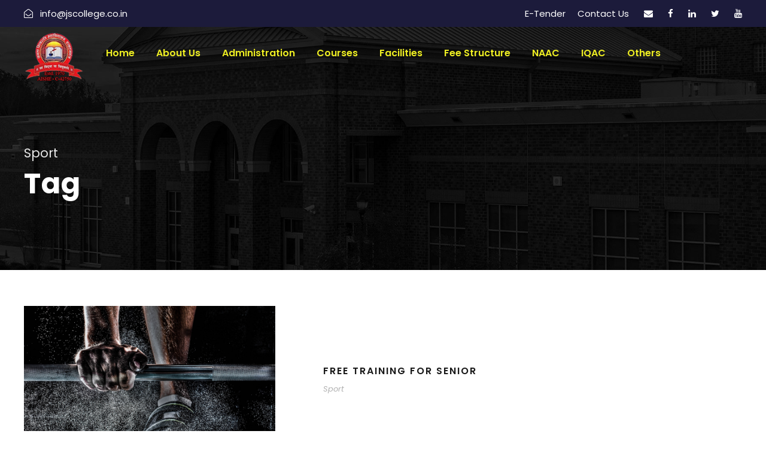

--- FILE ---
content_type: text/html; charset=UTF-8
request_url: https://jscollege.co.in/portfolio_tag/sport/
body_size: 12095
content:
<!DOCTYPE html>
<html lang="en-US" class="no-js">
<head>
	<meta charset="UTF-8">
	<meta name="viewport" content="width=device-width, initial-scale=1">
	<link rel="profile" href="http://gmpg.org/xfn/11">
	<link rel="pingback" href="https://jscollege.co.in/xmlrpc.php">
	<title>Sport &#8211; Janta Shivratri College &#8211; Daltonganj, Palamau, Jharkhand</title>
<meta name='robots' content='max-image-preview:large' />
<link rel='dns-prefetch' href='//fonts.googleapis.com' />
<link rel="alternate" type="application/rss+xml" title="Janta Shivratri College - Daltonganj, Palamau, Jharkhand &raquo; Feed" href="https://jscollege.co.in/feed/" />
<link rel="alternate" type="application/rss+xml" title="Janta Shivratri College - Daltonganj, Palamau, Jharkhand &raquo; Comments Feed" href="https://jscollege.co.in/comments/feed/" />
<link rel="alternate" type="text/calendar" title="Janta Shivratri College - Daltonganj, Palamau, Jharkhand &raquo; iCal Feed" href="https://jscollege.co.in/events/?ical=1" />
<link rel="alternate" type="application/rss+xml" title="Janta Shivratri College - Daltonganj, Palamau, Jharkhand &raquo; Sport Portfolio Tag Feed" href="https://jscollege.co.in/portfolio_tag/sport/feed/" />
<style id='wp-img-auto-sizes-contain-inline-css' type='text/css'>
img:is([sizes=auto i],[sizes^="auto," i]){contain-intrinsic-size:3000px 1500px}
/*# sourceURL=wp-img-auto-sizes-contain-inline-css */
</style>
<style id='wp-emoji-styles-inline-css' type='text/css'>

	img.wp-smiley, img.emoji {
		display: inline !important;
		border: none !important;
		box-shadow: none !important;
		height: 1em !important;
		width: 1em !important;
		margin: 0 0.07em !important;
		vertical-align: -0.1em !important;
		background: none !important;
		padding: 0 !important;
	}
/*# sourceURL=wp-emoji-styles-inline-css */
</style>
<link rel='stylesheet' id='wp-block-library-css' href='https://jscollege.co.in/wp-includes/css/dist/block-library/style.min.css?ver=6.9' type='text/css' media='all' />
<style id='global-styles-inline-css' type='text/css'>
:root{--wp--preset--aspect-ratio--square: 1;--wp--preset--aspect-ratio--4-3: 4/3;--wp--preset--aspect-ratio--3-4: 3/4;--wp--preset--aspect-ratio--3-2: 3/2;--wp--preset--aspect-ratio--2-3: 2/3;--wp--preset--aspect-ratio--16-9: 16/9;--wp--preset--aspect-ratio--9-16: 9/16;--wp--preset--color--black: #000000;--wp--preset--color--cyan-bluish-gray: #abb8c3;--wp--preset--color--white: #ffffff;--wp--preset--color--pale-pink: #f78da7;--wp--preset--color--vivid-red: #cf2e2e;--wp--preset--color--luminous-vivid-orange: #ff6900;--wp--preset--color--luminous-vivid-amber: #fcb900;--wp--preset--color--light-green-cyan: #7bdcb5;--wp--preset--color--vivid-green-cyan: #00d084;--wp--preset--color--pale-cyan-blue: #8ed1fc;--wp--preset--color--vivid-cyan-blue: #0693e3;--wp--preset--color--vivid-purple: #9b51e0;--wp--preset--gradient--vivid-cyan-blue-to-vivid-purple: linear-gradient(135deg,rgb(6,147,227) 0%,rgb(155,81,224) 100%);--wp--preset--gradient--light-green-cyan-to-vivid-green-cyan: linear-gradient(135deg,rgb(122,220,180) 0%,rgb(0,208,130) 100%);--wp--preset--gradient--luminous-vivid-amber-to-luminous-vivid-orange: linear-gradient(135deg,rgb(252,185,0) 0%,rgb(255,105,0) 100%);--wp--preset--gradient--luminous-vivid-orange-to-vivid-red: linear-gradient(135deg,rgb(255,105,0) 0%,rgb(207,46,46) 100%);--wp--preset--gradient--very-light-gray-to-cyan-bluish-gray: linear-gradient(135deg,rgb(238,238,238) 0%,rgb(169,184,195) 100%);--wp--preset--gradient--cool-to-warm-spectrum: linear-gradient(135deg,rgb(74,234,220) 0%,rgb(151,120,209) 20%,rgb(207,42,186) 40%,rgb(238,44,130) 60%,rgb(251,105,98) 80%,rgb(254,248,76) 100%);--wp--preset--gradient--blush-light-purple: linear-gradient(135deg,rgb(255,206,236) 0%,rgb(152,150,240) 100%);--wp--preset--gradient--blush-bordeaux: linear-gradient(135deg,rgb(254,205,165) 0%,rgb(254,45,45) 50%,rgb(107,0,62) 100%);--wp--preset--gradient--luminous-dusk: linear-gradient(135deg,rgb(255,203,112) 0%,rgb(199,81,192) 50%,rgb(65,88,208) 100%);--wp--preset--gradient--pale-ocean: linear-gradient(135deg,rgb(255,245,203) 0%,rgb(182,227,212) 50%,rgb(51,167,181) 100%);--wp--preset--gradient--electric-grass: linear-gradient(135deg,rgb(202,248,128) 0%,rgb(113,206,126) 100%);--wp--preset--gradient--midnight: linear-gradient(135deg,rgb(2,3,129) 0%,rgb(40,116,252) 100%);--wp--preset--font-size--small: 13px;--wp--preset--font-size--medium: 20px;--wp--preset--font-size--large: 36px;--wp--preset--font-size--x-large: 42px;--wp--preset--spacing--20: 0.44rem;--wp--preset--spacing--30: 0.67rem;--wp--preset--spacing--40: 1rem;--wp--preset--spacing--50: 1.5rem;--wp--preset--spacing--60: 2.25rem;--wp--preset--spacing--70: 3.38rem;--wp--preset--spacing--80: 5.06rem;--wp--preset--shadow--natural: 6px 6px 9px rgba(0, 0, 0, 0.2);--wp--preset--shadow--deep: 12px 12px 50px rgba(0, 0, 0, 0.4);--wp--preset--shadow--sharp: 6px 6px 0px rgba(0, 0, 0, 0.2);--wp--preset--shadow--outlined: 6px 6px 0px -3px rgb(255, 255, 255), 6px 6px rgb(0, 0, 0);--wp--preset--shadow--crisp: 6px 6px 0px rgb(0, 0, 0);}:where(.is-layout-flex){gap: 0.5em;}:where(.is-layout-grid){gap: 0.5em;}body .is-layout-flex{display: flex;}.is-layout-flex{flex-wrap: wrap;align-items: center;}.is-layout-flex > :is(*, div){margin: 0;}body .is-layout-grid{display: grid;}.is-layout-grid > :is(*, div){margin: 0;}:where(.wp-block-columns.is-layout-flex){gap: 2em;}:where(.wp-block-columns.is-layout-grid){gap: 2em;}:where(.wp-block-post-template.is-layout-flex){gap: 1.25em;}:where(.wp-block-post-template.is-layout-grid){gap: 1.25em;}.has-black-color{color: var(--wp--preset--color--black) !important;}.has-cyan-bluish-gray-color{color: var(--wp--preset--color--cyan-bluish-gray) !important;}.has-white-color{color: var(--wp--preset--color--white) !important;}.has-pale-pink-color{color: var(--wp--preset--color--pale-pink) !important;}.has-vivid-red-color{color: var(--wp--preset--color--vivid-red) !important;}.has-luminous-vivid-orange-color{color: var(--wp--preset--color--luminous-vivid-orange) !important;}.has-luminous-vivid-amber-color{color: var(--wp--preset--color--luminous-vivid-amber) !important;}.has-light-green-cyan-color{color: var(--wp--preset--color--light-green-cyan) !important;}.has-vivid-green-cyan-color{color: var(--wp--preset--color--vivid-green-cyan) !important;}.has-pale-cyan-blue-color{color: var(--wp--preset--color--pale-cyan-blue) !important;}.has-vivid-cyan-blue-color{color: var(--wp--preset--color--vivid-cyan-blue) !important;}.has-vivid-purple-color{color: var(--wp--preset--color--vivid-purple) !important;}.has-black-background-color{background-color: var(--wp--preset--color--black) !important;}.has-cyan-bluish-gray-background-color{background-color: var(--wp--preset--color--cyan-bluish-gray) !important;}.has-white-background-color{background-color: var(--wp--preset--color--white) !important;}.has-pale-pink-background-color{background-color: var(--wp--preset--color--pale-pink) !important;}.has-vivid-red-background-color{background-color: var(--wp--preset--color--vivid-red) !important;}.has-luminous-vivid-orange-background-color{background-color: var(--wp--preset--color--luminous-vivid-orange) !important;}.has-luminous-vivid-amber-background-color{background-color: var(--wp--preset--color--luminous-vivid-amber) !important;}.has-light-green-cyan-background-color{background-color: var(--wp--preset--color--light-green-cyan) !important;}.has-vivid-green-cyan-background-color{background-color: var(--wp--preset--color--vivid-green-cyan) !important;}.has-pale-cyan-blue-background-color{background-color: var(--wp--preset--color--pale-cyan-blue) !important;}.has-vivid-cyan-blue-background-color{background-color: var(--wp--preset--color--vivid-cyan-blue) !important;}.has-vivid-purple-background-color{background-color: var(--wp--preset--color--vivid-purple) !important;}.has-black-border-color{border-color: var(--wp--preset--color--black) !important;}.has-cyan-bluish-gray-border-color{border-color: var(--wp--preset--color--cyan-bluish-gray) !important;}.has-white-border-color{border-color: var(--wp--preset--color--white) !important;}.has-pale-pink-border-color{border-color: var(--wp--preset--color--pale-pink) !important;}.has-vivid-red-border-color{border-color: var(--wp--preset--color--vivid-red) !important;}.has-luminous-vivid-orange-border-color{border-color: var(--wp--preset--color--luminous-vivid-orange) !important;}.has-luminous-vivid-amber-border-color{border-color: var(--wp--preset--color--luminous-vivid-amber) !important;}.has-light-green-cyan-border-color{border-color: var(--wp--preset--color--light-green-cyan) !important;}.has-vivid-green-cyan-border-color{border-color: var(--wp--preset--color--vivid-green-cyan) !important;}.has-pale-cyan-blue-border-color{border-color: var(--wp--preset--color--pale-cyan-blue) !important;}.has-vivid-cyan-blue-border-color{border-color: var(--wp--preset--color--vivid-cyan-blue) !important;}.has-vivid-purple-border-color{border-color: var(--wp--preset--color--vivid-purple) !important;}.has-vivid-cyan-blue-to-vivid-purple-gradient-background{background: var(--wp--preset--gradient--vivid-cyan-blue-to-vivid-purple) !important;}.has-light-green-cyan-to-vivid-green-cyan-gradient-background{background: var(--wp--preset--gradient--light-green-cyan-to-vivid-green-cyan) !important;}.has-luminous-vivid-amber-to-luminous-vivid-orange-gradient-background{background: var(--wp--preset--gradient--luminous-vivid-amber-to-luminous-vivid-orange) !important;}.has-luminous-vivid-orange-to-vivid-red-gradient-background{background: var(--wp--preset--gradient--luminous-vivid-orange-to-vivid-red) !important;}.has-very-light-gray-to-cyan-bluish-gray-gradient-background{background: var(--wp--preset--gradient--very-light-gray-to-cyan-bluish-gray) !important;}.has-cool-to-warm-spectrum-gradient-background{background: var(--wp--preset--gradient--cool-to-warm-spectrum) !important;}.has-blush-light-purple-gradient-background{background: var(--wp--preset--gradient--blush-light-purple) !important;}.has-blush-bordeaux-gradient-background{background: var(--wp--preset--gradient--blush-bordeaux) !important;}.has-luminous-dusk-gradient-background{background: var(--wp--preset--gradient--luminous-dusk) !important;}.has-pale-ocean-gradient-background{background: var(--wp--preset--gradient--pale-ocean) !important;}.has-electric-grass-gradient-background{background: var(--wp--preset--gradient--electric-grass) !important;}.has-midnight-gradient-background{background: var(--wp--preset--gradient--midnight) !important;}.has-small-font-size{font-size: var(--wp--preset--font-size--small) !important;}.has-medium-font-size{font-size: var(--wp--preset--font-size--medium) !important;}.has-large-font-size{font-size: var(--wp--preset--font-size--large) !important;}.has-x-large-font-size{font-size: var(--wp--preset--font-size--x-large) !important;}
/*# sourceURL=global-styles-inline-css */
</style>

<style id='classic-theme-styles-inline-css' type='text/css'>
/*! This file is auto-generated */
.wp-block-button__link{color:#fff;background-color:#32373c;border-radius:9999px;box-shadow:none;text-decoration:none;padding:calc(.667em + 2px) calc(1.333em + 2px);font-size:1.125em}.wp-block-file__button{background:#32373c;color:#fff;text-decoration:none}
/*# sourceURL=/wp-includes/css/classic-themes.min.css */
</style>
<link rel='stylesheet' id='contact-form-7-css' href='https://jscollege.co.in/wp-content/plugins/contact-form-7/includes/css/styles.css?ver=5.6.3' type='text/css' media='all' />
<link rel='stylesheet' id='gdlr-core-google-font-css' href='https://fonts.googleapis.com/css?family=Poppins%3A100%2C100italic%2C200%2C200italic%2C300%2C300italic%2Cregular%2Citalic%2C500%2C500italic%2C600%2C600italic%2C700%2C700italic%2C800%2C800italic%2C900%2C900italic%7CABeeZee%3Aregular%2Citalic&#038;subset=latin%2Clatin-ext%2Cdevanagari&#038;ver=6.9' type='text/css' media='all' />
<link rel='stylesheet' id='gdlr-core-plugin-css' href='https://jscollege.co.in/wp-content/plugins/goodlayers-core/plugins/combine/style.css?ver=6.9' type='text/css' media='all' />
<link rel='stylesheet' id='gdlr-core-page-builder-css' href='https://jscollege.co.in/wp-content/plugins/goodlayers-core/include/css/page-builder.css?ver=6.9' type='text/css' media='all' />
<link rel='stylesheet' id='rs-plugin-settings-css' href='https://jscollege.co.in/wp-content/plugins/revslider/public/assets/css/rs6.css?ver=6.1.5' type='text/css' media='all' />
<style id='rs-plugin-settings-inline-css' type='text/css'>
#rs-demo-id {}
/*# sourceURL=rs-plugin-settings-inline-css */
</style>
<link rel='stylesheet' id='newsletter-css' href='https://jscollege.co.in/wp-content/plugins/newsletter/style.css?ver=7.0.2' type='text/css' media='all' />
<link rel='stylesheet' id='wpgmp-frontend_css-css' href='https://jscollege.co.in/wp-content/plugins/wp-google-map-plugin/assets/css/frontend.css?ver=6.9' type='text/css' media='all' />
<link rel='stylesheet' id='kingster-style-core-css' href='https://jscollege.co.in/wp-content/themes/kingster/css/style-core.css?ver=6.9' type='text/css' media='all' />
<link rel='stylesheet' id='kingster-custom-style-css' href='https://jscollege.co.in/wp-content/uploads/kingster-style-custom.css?1683737643&#038;ver=6.9' type='text/css' media='all' />
<script type="text/javascript" src="https://jscollege.co.in/wp-includes/js/jquery/jquery.min.js?ver=3.7.1" id="jquery-core-js"></script>
<script type="text/javascript" src="https://jscollege.co.in/wp-includes/js/jquery/jquery-migrate.min.js?ver=3.4.1" id="jquery-migrate-js"></script>
<script type="text/javascript" src="https://jscollege.co.in/wp-content/plugins/revslider/public/assets/js/revolution.tools.min.js?ver=6.0" id="tp-tools-js"></script>
<script type="text/javascript" src="https://jscollege.co.in/wp-content/plugins/revslider/public/assets/js/rs6.min.js?ver=6.1.5" id="revmin-js"></script>
<link rel="https://api.w.org/" href="https://jscollege.co.in/wp-json/" /><link rel="EditURI" type="application/rsd+xml" title="RSD" href="https://jscollege.co.in/xmlrpc.php?rsd" />
<meta name="tec-api-version" content="v1"><meta name="tec-api-origin" content="https://jscollege.co.in"><link rel="alternate" href="https://jscollege.co.in/wp-json/tribe/events/v1/" /><meta name="generator" content="Powered by Slider Revolution 6.1.5 - responsive, Mobile-Friendly Slider Plugin for WordPress with comfortable drag and drop interface." />
<link rel="icon" href="https://jscollege.co.in/wp-content/uploads/2021/01/J-S-College-logo.ico" sizes="32x32" />
<link rel="icon" href="https://jscollege.co.in/wp-content/uploads/2021/01/J-S-College-logo.ico" sizes="192x192" />
<link rel="apple-touch-icon" href="https://jscollege.co.in/wp-content/uploads/2021/01/J-S-College-logo.ico" />
<meta name="msapplication-TileImage" content="https://jscollege.co.in/wp-content/uploads/2021/01/J-S-College-logo.ico" />
<script type="text/javascript">function setREVStartSize(t){try{var h,e=document.getElementById(t.c).parentNode.offsetWidth;if(e=0===e||isNaN(e)?window.innerWidth:e,t.tabw=void 0===t.tabw?0:parseInt(t.tabw),t.thumbw=void 0===t.thumbw?0:parseInt(t.thumbw),t.tabh=void 0===t.tabh?0:parseInt(t.tabh),t.thumbh=void 0===t.thumbh?0:parseInt(t.thumbh),t.tabhide=void 0===t.tabhide?0:parseInt(t.tabhide),t.thumbhide=void 0===t.thumbhide?0:parseInt(t.thumbhide),t.mh=void 0===t.mh||""==t.mh||"auto"===t.mh?0:parseInt(t.mh,0),"fullscreen"===t.layout||"fullscreen"===t.l)h=Math.max(t.mh,window.innerHeight);else{for(var i in t.gw=Array.isArray(t.gw)?t.gw:[t.gw],t.rl)void 0!==t.gw[i]&&0!==t.gw[i]||(t.gw[i]=t.gw[i-1]);for(var i in t.gh=void 0===t.el||""===t.el||Array.isArray(t.el)&&0==t.el.length?t.gh:t.el,t.gh=Array.isArray(t.gh)?t.gh:[t.gh],t.rl)void 0!==t.gh[i]&&0!==t.gh[i]||(t.gh[i]=t.gh[i-1]);var r,a=new Array(t.rl.length),n=0;for(var i in t.tabw=t.tabhide>=e?0:t.tabw,t.thumbw=t.thumbhide>=e?0:t.thumbw,t.tabh=t.tabhide>=e?0:t.tabh,t.thumbh=t.thumbhide>=e?0:t.thumbh,t.rl)a[i]=t.rl[i]<window.innerWidth?0:t.rl[i];for(var i in r=a[0],a)r>a[i]&&0<a[i]&&(r=a[i],n=i);var d=e>t.gw[n]+t.tabw+t.thumbw?1:(e-(t.tabw+t.thumbw))/t.gw[n];h=t.gh[n]*d+(t.tabh+t.thumbh)}void 0===window.rs_init_css&&(window.rs_init_css=document.head.appendChild(document.createElement("style"))),document.getElementById(t.c).height=h,window.rs_init_css.innerHTML+="#"+t.c+"_wrapper { height: "+h+"px }"}catch(t){console.log("Failure at Presize of Slider:"+t)}};</script>
</head>

<body class="archive tax-portfolio_tag term-sport term-44 wp-theme-kingster gdlr-core-body tribe-no-js kingster-body kingster-body-front kingster-full  kingster-with-sticky-navigation  kingster-blockquote-style-1 gdlr-core-link-to-lightbox">
<div class="kingster-mobile-header-wrap" ><div class="kingster-top-bar" ><div class="kingster-top-bar-background" ></div><div class="kingster-top-bar-container kingster-container " ><div class="kingster-top-bar-container-inner clearfix" ><div class="kingster-top-bar-left kingster-item-pdlr"><i class="fa fa-envelope-open-o" style="font-size: 15px ;color: #ffffff ;margin-right: 8px ;"  ></i> info@jscollege.co.in <i class="" style="font-size: 15px ;color: #ffffff ;margin-left: 18px ;margin-right: 6px ;"  ></i> </div><div class="kingster-top-bar-right kingster-item-pdlr"><ul id="kingster-top-bar-menu" class="sf-menu kingster-top-bar-menu kingster-top-bar-right-menu"><li  class="menu-item menu-item-type-custom menu-item-object-custom menu-item-6494 kingster-normal-menu"><a href="https://jscollege.co.in/category/e-tender">E-Tender</a></li>
<li  class="menu-item menu-item-type-post_type menu-item-object-page menu-item-7074 kingster-normal-menu"><a href="https://jscollege.co.in/contact-us/">Contact Us</a></li>
</ul><div class="kingster-top-bar-right-social" ><a href="mailto:info@jscollege.co.in" target="_blank" class="kingster-top-bar-social-icon" title="email" ><i class="fa fa-envelope" ></i></a><a href="#" target="_blank" class="kingster-top-bar-social-icon" title="facebook" ><i class="fa fa-facebook" ></i></a><a href="#" target="_blank" class="kingster-top-bar-social-icon" title="linkedin" ><i class="fa fa-linkedin" ></i></a><a href="#" target="_blank" class="kingster-top-bar-social-icon" title="twitter" ><i class="fa fa-twitter" ></i></a><a href="#" target="_blank" class="kingster-top-bar-social-icon" title="youtube" ><i class="fa fa-youtube" ></i></a></div></div></div></div></div><div class="kingster-mobile-header kingster-header-background kingster-style-slide kingster-sticky-mobile-navigation " id="kingster-mobile-header" ><div class="kingster-mobile-header-container kingster-container clearfix" ><div class="kingster-logo  kingster-item-pdlr"><div class="kingster-logo-inner"><a class="" href="https://jscollege.co.in/" ><img src="https://jscollege.co.in/wp-content/uploads/2021/01/J-S-College-logo-2.png" alt="" width="99" height="88" title="J-S-College-logo" /></a></div></div><div class="kingster-mobile-menu-right" ><div class="kingster-overlay-menu kingster-mobile-menu" id="kingster-mobile-menu" ><a class="kingster-overlay-menu-icon kingster-mobile-menu-button kingster-mobile-button-hamburger" href="#" ><span></span></a><div class="kingster-overlay-menu-content kingster-navigation-font" ><div class="kingster-overlay-menu-close" ></div><div class="kingster-overlay-menu-row" ><div class="kingster-overlay-menu-cell" ><ul id="menu-my-menu" class="menu"><li class="menu-item menu-item-type-post_type menu-item-object-page menu-item-home menu-item-6389"><a href="https://jscollege.co.in/">Home</a></li>
<li class="menu-item menu-item-type-custom menu-item-object-custom menu-item-has-children menu-item-6390"><a href="#">About Us</a>
<ul class="sub-menu">
	<li class="menu-item menu-item-type-post_type menu-item-object-page menu-item-6637"><a href="https://jscollege.co.in/about-us/">About College</a></li>
	<li class="menu-item menu-item-type-post_type menu-item-object-page menu-item-6638"><a href="https://jscollege.co.in/achievements/">Achievements</a></li>
</ul>
</li>
<li class="menu-item menu-item-type-custom menu-item-object-custom menu-item-has-children menu-item-6391"><a href="#">Administration</a>
<ul class="sub-menu">
	<li class="menu-item menu-item-type-post_type menu-item-object-page menu-item-6660"><a href="https://jscollege.co.in/principal/">Principal</a></li>
	<li class="menu-item menu-item-type-post_type menu-item-object-page menu-item-6749"><a href="https://jscollege.co.in/teachers-list/">Teachers List</a></li>
	<li class="menu-item menu-item-type-custom menu-item-object-custom menu-item-has-children menu-item-6500"><a href="#">Non Teaching Staff</a>
	<ul class="sub-menu">
		<li class="menu-item menu-item-type-post_type menu-item-object-page menu-item-6748"><a href="https://jscollege.co.in/3rd-grade-staff/">3rd Grade Staff</a></li>
		<li class="menu-item menu-item-type-post_type menu-item-object-page menu-item-6747"><a href="https://jscollege.co.in/4th-grade-staff/">4th Grade Staff</a></li>
	</ul>
</li>
	<li class="menu-item menu-item-type-post_type menu-item-object-page menu-item-6661"><a href="https://jscollege.co.in/department/">Department</a></li>
</ul>
</li>
<li class="menu-item menu-item-type-custom menu-item-object-custom menu-item-has-children menu-item-6392"><a href="#">Courses</a>
<ul class="sub-menu">
	<li class="menu-item menu-item-type-custom menu-item-object-custom menu-item-has-children menu-item-6504"><a href="#">Bachelor</a>
	<ul class="sub-menu">
		<li class="menu-item menu-item-type-custom menu-item-object-custom menu-item-has-children menu-item-6505"><a href="#">B. A.</a>
		<ul class="sub-menu">
			<li class="menu-item menu-item-type-post_type menu-item-object-page menu-item-6664"><a href="https://jscollege.co.in/b-a-honors/">B.A. Honors</a></li>
			<li class="menu-item menu-item-type-post_type menu-item-object-page menu-item-6663"><a href="https://jscollege.co.in/b-a-general/">B.A. General</a></li>
		</ul>
</li>
		<li class="menu-item menu-item-type-custom menu-item-object-custom menu-item-has-children menu-item-6508"><a href="#">B. Com.</a>
		<ul class="sub-menu">
			<li class="menu-item menu-item-type-post_type menu-item-object-page menu-item-6662"><a href="https://jscollege.co.in/b-com-honors/">B.Com Honors</a></li>
			<li class="menu-item menu-item-type-post_type menu-item-object-page menu-item-6736"><a href="https://jscollege.co.in/b-com-general/">B. Com General</a></li>
			<li class="menu-item menu-item-type-post_type menu-item-object-page menu-item-6735"><a href="https://jscollege.co.in/b-b-a/">B. B. A</a></li>
		</ul>
</li>
	</ul>
</li>
	<li class="menu-item menu-item-type-custom menu-item-object-custom menu-item-has-children menu-item-6727"><a href="#">Master</a>
	<ul class="sub-menu">
		<li class="menu-item menu-item-type-custom menu-item-object-custom menu-item-has-children menu-item-6728"><a href="#">M.A.</a>
		<ul class="sub-menu">
			<li class="menu-item menu-item-type-post_type menu-item-object-page menu-item-6734"><a href="https://jscollege.co.in/masters-in-psychology/">Psychology</a></li>
			<li class="menu-item menu-item-type-post_type menu-item-object-page menu-item-6733"><a href="https://jscollege.co.in/masters-in-history/">History</a></li>
		</ul>
</li>
		<li class="menu-item menu-item-type-post_type menu-item-object-page menu-item-6732"><a href="https://jscollege.co.in/masters-in-commerce/">M. Com.</a></li>
	</ul>
</li>
	<li class="menu-item menu-item-type-post_type menu-item-object-page menu-item-6731"><a href="https://jscollege.co.in/study-material/">Study Material</a></li>
	<li class="menu-item menu-item-type-custom menu-item-object-custom menu-item-has-children menu-item-6737"><a href="#">Syllabus</a>
	<ul class="sub-menu">
		<li class="menu-item menu-item-type-post_type menu-item-object-page menu-item-6729"><a href="https://jscollege.co.in/ug-syllabus/">UG Syllabus</a></li>
		<li class="menu-item menu-item-type-post_type menu-item-object-page menu-item-6730"><a href="https://jscollege.co.in/pg-syllabus/">PG  Syllabus</a></li>
	</ul>
</li>
	<li class="menu-item menu-item-type-custom menu-item-object-custom menu-item-6723"><a href="https://jscollege.co.in/wp-content/uploads/2020/05/Programme-outcome.docx">Programme &#038; Course Outcome</a></li>
	<li class="menu-item menu-item-type-custom menu-item-object-custom menu-item-6724"><a href="https://jscollege.co.in/wp-content/uploads/2020/06/Category-Reservation.pdf">Category Reservation</a></li>
	<li class="menu-item menu-item-type-custom menu-item-object-custom menu-item-6725"><a href="https://jscollege.co.in/wp-content/uploads/2020/06/IMPLEMENTATION-OF-CBCS-COURSE.pdf">Implementation of CBCS Course</a></li>
	<li class="menu-item menu-item-type-custom menu-item-object-custom menu-item-6726"><a href="https://jscollege.co.in/wp-content/uploads/2020/06/Average-Pass-percentage.pdf">Result</a></li>
	<li class="menu-item menu-item-type-custom menu-item-object-custom menu-item-7533"><a href="http://jscollege.co.in/wp-content/uploads/2024/01/Class-Routine.pdf">Class Routine</a></li>
</ul>
</li>
<li class="menu-item menu-item-type-custom menu-item-object-custom menu-item-has-children menu-item-6393"><a href="#">Facilities</a>
<ul class="sub-menu">
	<li class="menu-item menu-item-type-post_type menu-item-object-page menu-item-6779"><a href="https://jscollege.co.in/library/">Library</a></li>
	<li class="menu-item menu-item-type-custom menu-item-object-custom menu-item-has-children menu-item-6780"><a href="#">Lab</a>
	<ul class="sub-menu">
		<li class="menu-item menu-item-type-post_type menu-item-object-page menu-item-6778"><a href="https://jscollege.co.in/psychology/">Psychology</a></li>
		<li class="menu-item menu-item-type-post_type menu-item-object-page menu-item-6777"><a href="https://jscollege.co.in/computer/">Computer</a></li>
	</ul>
</li>
	<li class="menu-item menu-item-type-post_type menu-item-object-page menu-item-6776"><a href="https://jscollege.co.in/rusa-under-college-committee/">Rusa Under College</a></li>
	<li class="menu-item menu-item-type-custom menu-item-object-custom menu-item-has-children menu-item-6781"><a href="#">Statutory Cells</a>
	<ul class="sub-menu">
		<li class="menu-item menu-item-type-post_type menu-item-object-page menu-item-6775"><a href="https://jscollege.co.in/committee-for-scst/">Committee For SC/ST</a></li>
		<li class="menu-item menu-item-type-post_type menu-item-object-page menu-item-6774"><a href="https://jscollege.co.in/minority-cell/">Minority Cell</a></li>
		<li class="menu-item menu-item-type-post_type menu-item-object-page menu-item-6773"><a href="https://jscollege.co.in/grievance-redressal-committee/">Grievance Redressal Committee</a></li>
		<li class="menu-item menu-item-type-post_type menu-item-object-page menu-item-6772"><a href="https://jscollege.co.in/internal-compliant-committee/">Internal Compliant Committee</a></li>
		<li class="menu-item menu-item-type-post_type menu-item-object-page menu-item-6771"><a href="https://jscollege.co.in/anti-ragging-committee/">Anti Ragging Committee</a></li>
		<li class="menu-item menu-item-type-post_type menu-item-object-page menu-item-6770"><a href="https://jscollege.co.in/obc-cell/">OBC Cell</a></li>
	</ul>
</li>
	<li class="menu-item menu-item-type-post_type menu-item-object-page menu-item-6811"><a href="https://jscollege.co.in/national-service-scheme/">NSS</a></li>
	<li class="menu-item menu-item-type-post_type menu-item-object-page menu-item-6810"><a href="https://jscollege.co.in/national-cadet-corps/">NCC</a></li>
	<li class="menu-item menu-item-type-post_type menu-item-object-page menu-item-6809"><a href="https://jscollege.co.in/right-to-information/">RTI</a></li>
	<li class="menu-item menu-item-type-post_type menu-item-object-page menu-item-6808"><a href="https://jscollege.co.in/sports/">Sports</a></li>
	<li class="menu-item menu-item-type-post_type menu-item-object-page menu-item-6807"><a href="https://jscollege.co.in/parking/">Parking</a></li>
	<li class="menu-item menu-item-type-post_type menu-item-object-page menu-item-6806"><a href="https://jscollege.co.in/cultural-activities/">Cultural Activities</a></li>
	<li class="menu-item menu-item-type-post_type menu-item-object-page menu-item-6805"><a href="https://jscollege.co.in/physical-activity/">Physical Activity</a></li>
	<li class="menu-item menu-item-type-custom menu-item-object-custom menu-item-has-children menu-item-6812"><a href="#">E-Shodhsindhu &#038; E-Books</a>
	<ul class="sub-menu">
		<li class="menu-item menu-item-type-post_type menu-item-object-page menu-item-6804"><a href="https://jscollege.co.in/e-shodhsindhu/">E-Shodhsindhu</a></li>
		<li class="menu-item menu-item-type-post_type menu-item-object-page menu-item-6803"><a href="https://jscollege.co.in/e-books/">E-Books</a></li>
	</ul>
</li>
	<li class="menu-item menu-item-type-post_type menu-item-object-page menu-item-6802"><a href="https://jscollege.co.in/ict-virtual-class/">ICT Virtual Class</a></li>
</ul>
</li>
<li class="menu-item menu-item-type-custom menu-item-object-custom menu-item-has-children menu-item-6394"><a href="#">Fee Structure</a>
<ul class="sub-menu">
	<li class="menu-item menu-item-type-custom menu-item-object-custom menu-item-has-children menu-item-6813"><a href="#">Bachelor</a>
	<ul class="sub-menu">
		<li class="menu-item menu-item-type-custom menu-item-object-custom menu-item-has-children menu-item-6815"><a href="#">B.A.</a>
		<ul class="sub-menu">
			<li class="menu-item menu-item-type-post_type menu-item-object-page menu-item-6840"><a href="https://jscollege.co.in/b-a-honors-fee/">B.A. Honors</a></li>
			<li class="menu-item menu-item-type-post_type menu-item-object-page menu-item-6841"><a href="https://jscollege.co.in/b-a-general-fee/">B.A. General</a></li>
		</ul>
</li>
		<li class="menu-item menu-item-type-custom menu-item-object-custom menu-item-has-children menu-item-6816"><a href="#">B.Com</a>
		<ul class="sub-menu">
			<li class="menu-item menu-item-type-post_type menu-item-object-page menu-item-6839"><a href="https://jscollege.co.in/b-com-honors-fee/">B. Com Honors</a></li>
			<li class="menu-item menu-item-type-post_type menu-item-object-page menu-item-6838"><a href="https://jscollege.co.in/b-com-general-fee/">B. Com General</a></li>
		</ul>
</li>
		<li class="menu-item menu-item-type-post_type menu-item-object-page menu-item-6837"><a href="https://jscollege.co.in/bba-fee/">B.B.A.</a></li>
	</ul>
</li>
	<li class="menu-item menu-item-type-custom menu-item-object-custom menu-item-has-children menu-item-6814"><a href="#">Master</a>
	<ul class="sub-menu">
		<li class="menu-item menu-item-type-custom menu-item-object-custom menu-item-has-children menu-item-6817"><a href="#">M.A.</a>
		<ul class="sub-menu">
			<li class="menu-item menu-item-type-post_type menu-item-object-page menu-item-6836"><a href="https://jscollege.co.in/m-a-history-fee/">History</a></li>
			<li class="menu-item menu-item-type-post_type menu-item-object-page menu-item-6835"><a href="https://jscollege.co.in/m-a-psychology-fee/">Psychology</a></li>
		</ul>
</li>
		<li class="menu-item menu-item-type-post_type menu-item-object-page menu-item-6834"><a href="https://jscollege.co.in/m-com-fee/">M. Com</a></li>
	</ul>
</li>
</ul>
</li>
<li class="menu-item menu-item-type-custom menu-item-object-custom menu-item-has-children menu-item-6395"><a href="#">NAAC</a>
<ul class="sub-menu">
	<li class="menu-item menu-item-type-post_type menu-item-object-page menu-item-6890"><a href="https://jscollege.co.in/ssr/">SSR</a></li>
	<li class="menu-item menu-item-type-post_type menu-item-object-page menu-item-6889"><a href="https://jscollege.co.in/naac-under-college-committee/">NAAC Co-ordinator</a></li>
	<li class="menu-item menu-item-type-custom menu-item-object-custom menu-item-has-children menu-item-6894"><a href="#">College Committee</a>
	<ul class="sub-menu">
		<li class="menu-item menu-item-type-post_type menu-item-object-page menu-item-6888"><a href="https://jscollege.co.in/internal-quality-assurance-cell/">Internal Quality Assurance Cell</a></li>
		<li class="menu-item menu-item-type-post_type menu-item-object-page menu-item-6887"><a href="https://jscollege.co.in/college-research-committee/">College Research Committee</a></li>
		<li class="menu-item menu-item-type-post_type menu-item-object-page menu-item-6886"><a href="https://jscollege.co.in/alumni-committee/">Alumni Committee</a></li>
		<li class="menu-item menu-item-type-post_type menu-item-object-page menu-item-6885"><a href="https://jscollege.co.in/students-grievance-and-redressal-committee/">Students Grievance and Redressal Committee</a></li>
		<li class="menu-item menu-item-type-post_type menu-item-object-page menu-item-6884"><a href="https://jscollege.co.in/it-placement-committee/">IT &#038; Placement Committee</a></li>
		<li class="menu-item menu-item-type-post_type menu-item-object-page menu-item-6883"><a href="https://jscollege.co.in/extra-curricular-committee/">Extra Curricular Committee</a></li>
		<li class="menu-item menu-item-type-post_type menu-item-object-page menu-item-6882"><a href="https://jscollege.co.in/finance-committee/">Finance Committee</a></li>
		<li class="menu-item menu-item-type-post_type menu-item-object-page menu-item-6880"><a href="https://jscollege.co.in/library-committee/">Library Committee</a></li>
		<li class="menu-item menu-item-type-post_type menu-item-object-page menu-item-6879"><a href="https://jscollege.co.in/laboratory-aishe-committee/">Laboratory &#038; AISHE Committee</a></li>
	</ul>
</li>
	<li class="menu-item menu-item-type-post_type menu-item-object-page menu-item-6878"><a href="https://jscollege.co.in/students-feedback/">Students Feedback</a></li>
	<li class="menu-item menu-item-type-custom menu-item-object-custom menu-item-6893"><a href="https://jscollege.co.in/wp-content/uploads/2020/05/New-Doc-2020-05-16-10.44.27_1.pdf">Action Taken Report</a></li>
	<li class="menu-item menu-item-type-custom menu-item-object-custom menu-item-has-children menu-item-6891"><a href="#">Ph.D Awarded</a>
	<ul class="sub-menu">
		<li class="menu-item menu-item-type-post_type menu-item-object-page menu-item-6877"><a href="https://jscollege.co.in/dr-s-k-pandey-2/">Dr. S.K.Pandey</a></li>
		<li class="menu-item menu-item-type-post_type menu-item-object-page menu-item-6876"><a href="https://jscollege.co.in/dr-anita-sinha/">Dr. Anita Sinha</a></li>
	</ul>
</li>
	<li class="menu-item menu-item-type-custom menu-item-object-custom menu-item-6892"><a href="https://jscollege.co.in/wp-content/uploads/2020/05/Mentor-mentees-list.pdf">Mentor Mentee</a></li>
	<li class="menu-item menu-item-type-post_type menu-item-object-page menu-item-6875"><a href="https://jscollege.co.in/list-of-journals/">List of Journals</a></li>
</ul>
</li>
<li class="menu-item menu-item-type-post_type menu-item-object-page menu-item-6915"><a href="https://jscollege.co.in/iqac/">IQAC</a></li>
<li class="menu-item menu-item-type-custom menu-item-object-custom menu-item-has-children menu-item-6398"><a href="#">Others</a>
<ul class="sub-menu">
	<li class="menu-item menu-item-type-post_type menu-item-object-page menu-item-6914"><a href="https://jscollege.co.in/placement/">Placement</a></li>
	<li class="menu-item menu-item-type-custom menu-item-object-custom menu-item-6916"><a href="https://jscollege.co.in/wp-content/uploads/2020/05/PERSONAL-COUNSELING.pdf">Personal Counseling</a></li>
	<li class="menu-item menu-item-type-post_type menu-item-object-page menu-item-6913"><a href="https://jscollege.co.in/gallery/">Gallery</a></li>
	<li class="menu-item menu-item-type-post_type menu-item-object-page menu-item-6912"><a href="https://jscollege.co.in/alumni-forum/">Alumni Forum</a></li>
	<li class="menu-item menu-item-type-custom menu-item-object-custom menu-item-has-children menu-item-6917"><a href="#">Download</a>
	<ul class="sub-menu">
		<li class="menu-item menu-item-type-custom menu-item-object-custom menu-item-6918"><a href="https://jscollege.co.in/wp-content/uploads/2017/01/BBA-Admission-Form.pdf">B.B.A. Admission Form</a></li>
		<li class="menu-item menu-item-type-custom menu-item-object-custom menu-item-7525"><a href="https://jscollege.co.in/wp-content/uploads/2016/06/UG%20Admission%20Form.pdf">UG Admission Form</a></li>
		<li class="menu-item menu-item-type-custom menu-item-object-custom menu-item-7524"><a href="https://jscollege.co.in/wp-content/uploads/2016/01/CLC%20Form.pdf">CLC Form</a></li>
		<li class="menu-item menu-item-type-custom menu-item-object-custom menu-item-7523"><a href="https://jscollege.co.in/wp-content/uploads/2016/01/BONAFIDE%20CERTIFICATE.pdf">Bonafide Certificate</a></li>
		<li class="menu-item menu-item-type-custom menu-item-object-custom menu-item-7522"><a href="https://jscollege.co.in/wp-content/uploads/2018/06/CBCS%20Admission%20Form.pdf">CBCS Admission Form</a></li>
		<li class="menu-item menu-item-type-custom menu-item-object-custom menu-item-7520"><a href="https://jscollege.co.in/wp-content/uploads/2017/05/Inter%20Admission%20Form.pdf">Inter Admission Form</a></li>
		<li class="menu-item menu-item-type-custom menu-item-object-custom menu-item-7526"><a href="https://jscollege.co.in/wp-content/uploads/2023/05/Inter%20Registration%20Form%20.pdf">Inter Registration Form</a></li>
	</ul>
</li>
	<li class="menu-item menu-item-type-post_type menu-item-object-page menu-item-6911"><a href="https://jscollege.co.in/academic-calendar/">Academic Calendar</a></li>
	<li class="menu-item menu-item-type-custom menu-item-object-custom menu-item-6919"><a href="https://jscollege.co.in/wp-content/uploads/2020/05/Organogram.jpeg">Organogram</a></li>
	<li class="menu-item menu-item-type-post_type menu-item-object-page menu-item-6910"><a href="https://jscollege.co.in/scholarship-beneficiary/">Scholarship Beneficiary</a></li>
	<li class="menu-item menu-item-type-custom menu-item-object-custom menu-item-6920"><a href="https://jscollege.co.in/wp-content/uploads/2020/06/Best-Practices.pdf">Best Practices</a></li>
	<li class="menu-item menu-item-type-custom menu-item-object-custom menu-item-6921"><a href="https://jscollege.co.in/wp-content/uploads/2020/06/Fundamental-Duties.pdf">Fundamental Duties</a></li>
	<li class="menu-item menu-item-type-custom menu-item-object-custom menu-item-6922"><a href="https://jscollege.co.in/wp-content/uploads/2020/06/Performance-of-the-Institution.pdf">Performance of the Institution</a></li>
	<li class="menu-item menu-item-type-custom menu-item-object-custom menu-item-6923"><a href="https://jscollege.co.in/wp-content/uploads/2020/06/Sanctioned-Post-1.pdf">Sanctioned Post</a></li>
	<li class="menu-item menu-item-type-post_type menu-item-object-page menu-item-6909"><a href="https://jscollege.co.in/geo-tagged-photos/">Geo Tagged Photos</a></li>
</ul>
</li>
</ul></div></div></div></div></div></div></div></div><div class="kingster-body-outer-wrapper ">
		<div class="kingster-body-wrapper clearfix  kingster-with-transparent-header kingster-with-frame">
	<div class="kingster-header-background-transparent" ><div class="kingster-top-bar" ><div class="kingster-top-bar-background" ></div><div class="kingster-top-bar-container kingster-container " ><div class="kingster-top-bar-container-inner clearfix" ><div class="kingster-top-bar-left kingster-item-pdlr"><i class="fa fa-envelope-open-o" style="font-size: 15px ;color: #ffffff ;margin-right: 8px ;"  ></i> info@jscollege.co.in <i class="" style="font-size: 15px ;color: #ffffff ;margin-left: 18px ;margin-right: 6px ;"  ></i> </div><div class="kingster-top-bar-right kingster-item-pdlr"><ul id="kingster-top-bar-menu" class="sf-menu kingster-top-bar-menu kingster-top-bar-right-menu"><li  class="menu-item menu-item-type-custom menu-item-object-custom menu-item-6494 kingster-normal-menu"><a href="https://jscollege.co.in/category/e-tender">E-Tender</a></li>
<li  class="menu-item menu-item-type-post_type menu-item-object-page menu-item-7074 kingster-normal-menu"><a href="https://jscollege.co.in/contact-us/">Contact Us</a></li>
</ul><div class="kingster-top-bar-right-social" ><a href="mailto:info@jscollege.co.in" target="_blank" class="kingster-top-bar-social-icon" title="email" ><i class="fa fa-envelope" ></i></a><a href="#" target="_blank" class="kingster-top-bar-social-icon" title="facebook" ><i class="fa fa-facebook" ></i></a><a href="#" target="_blank" class="kingster-top-bar-social-icon" title="linkedin" ><i class="fa fa-linkedin" ></i></a><a href="#" target="_blank" class="kingster-top-bar-social-icon" title="twitter" ><i class="fa fa-twitter" ></i></a><a href="#" target="_blank" class="kingster-top-bar-social-icon" title="youtube" ><i class="fa fa-youtube" ></i></a></div></div></div></div></div>	
<header class="kingster-header-wrap kingster-header-style-plain  kingster-style-center-menu kingster-sticky-navigation kingster-style-slide" data-navigation-offset="75px"  >
	<div class="kingster-header-background" ></div>
	<div class="kingster-header-container  kingster-container">
			
		<div class="kingster-header-container-inner clearfix">
			<div class="kingster-logo  kingster-item-pdlr"><div class="kingster-logo-inner"><a class="" href="https://jscollege.co.in/" ><img src="https://jscollege.co.in/wp-content/uploads/2021/01/J-S-College-logo-2.png" alt="" width="99" height="88" title="J-S-College-logo" /></a></div></div>			<div class="kingster-navigation kingster-item-pdlr clearfix " >
			<div class="kingster-main-menu" id="kingster-main-menu" ><ul id="menu-my-menu-1" class="sf-menu"><li  class="menu-item menu-item-type-post_type menu-item-object-page menu-item-home menu-item-6389 kingster-normal-menu"><a href="https://jscollege.co.in/">Home</a></li>
<li  class="menu-item menu-item-type-custom menu-item-object-custom menu-item-has-children menu-item-6390 kingster-normal-menu"><a href="#" class="sf-with-ul-pre">About Us</a>
<ul class="sub-menu">
	<li  class="menu-item menu-item-type-post_type menu-item-object-page menu-item-6637" data-size="60"><a href="https://jscollege.co.in/about-us/">About College</a></li>
	<li  class="menu-item menu-item-type-post_type menu-item-object-page menu-item-6638" data-size="60"><a href="https://jscollege.co.in/achievements/">Achievements</a></li>
</ul>
</li>
<li  class="menu-item menu-item-type-custom menu-item-object-custom menu-item-has-children menu-item-6391 kingster-normal-menu"><a href="#" class="sf-with-ul-pre">Administration</a>
<ul class="sub-menu">
	<li  class="menu-item menu-item-type-post_type menu-item-object-page menu-item-6660" data-size="60"><a href="https://jscollege.co.in/principal/">Principal</a></li>
	<li  class="menu-item menu-item-type-post_type menu-item-object-page menu-item-6749" data-size="60"><a href="https://jscollege.co.in/teachers-list/">Teachers List</a></li>
	<li  class="menu-item menu-item-type-custom menu-item-object-custom menu-item-has-children menu-item-6500" data-size="60"><a href="#" class="sf-with-ul-pre">Non Teaching Staff</a>
	<ul class="sub-menu">
		<li  class="menu-item menu-item-type-post_type menu-item-object-page menu-item-6748"><a href="https://jscollege.co.in/3rd-grade-staff/">3rd Grade Staff</a></li>
		<li  class="menu-item menu-item-type-post_type menu-item-object-page menu-item-6747"><a href="https://jscollege.co.in/4th-grade-staff/">4th Grade Staff</a></li>
	</ul>
</li>
	<li  class="menu-item menu-item-type-post_type menu-item-object-page menu-item-6661" data-size="60"><a href="https://jscollege.co.in/department/">Department</a></li>
</ul>
</li>
<li  class="menu-item menu-item-type-custom menu-item-object-custom menu-item-has-children menu-item-6392 kingster-normal-menu"><a href="#" class="sf-with-ul-pre">Courses</a>
<ul class="sub-menu">
	<li  class="menu-item menu-item-type-custom menu-item-object-custom menu-item-has-children menu-item-6504" data-size="60"><a href="#" class="sf-with-ul-pre">Bachelor</a>
	<ul class="sub-menu">
		<li  class="menu-item menu-item-type-custom menu-item-object-custom menu-item-has-children menu-item-6505"><a href="#" class="sf-with-ul-pre">B. A.</a>
		<ul class="sub-menu">
			<li  class="menu-item menu-item-type-post_type menu-item-object-page menu-item-6664"><a href="https://jscollege.co.in/b-a-honors/">B.A. Honors</a></li>
			<li  class="menu-item menu-item-type-post_type menu-item-object-page menu-item-6663"><a href="https://jscollege.co.in/b-a-general/">B.A. General</a></li>
		</ul>
</li>
		<li  class="menu-item menu-item-type-custom menu-item-object-custom menu-item-has-children menu-item-6508"><a href="#" class="sf-with-ul-pre">B. Com.</a>
		<ul class="sub-menu">
			<li  class="menu-item menu-item-type-post_type menu-item-object-page menu-item-6662"><a href="https://jscollege.co.in/b-com-honors/">B.Com Honors</a></li>
			<li  class="menu-item menu-item-type-post_type menu-item-object-page menu-item-6736"><a href="https://jscollege.co.in/b-com-general/">B. Com General</a></li>
			<li  class="menu-item menu-item-type-post_type menu-item-object-page menu-item-6735"><a href="https://jscollege.co.in/b-b-a/">B. B. A</a></li>
		</ul>
</li>
	</ul>
</li>
	<li  class="menu-item menu-item-type-custom menu-item-object-custom menu-item-has-children menu-item-6727" data-size="60"><a href="#" class="sf-with-ul-pre">Master</a>
	<ul class="sub-menu">
		<li  class="menu-item menu-item-type-custom menu-item-object-custom menu-item-has-children menu-item-6728"><a href="#" class="sf-with-ul-pre">M.A.</a>
		<ul class="sub-menu">
			<li  class="menu-item menu-item-type-post_type menu-item-object-page menu-item-6734"><a href="https://jscollege.co.in/masters-in-psychology/">Psychology</a></li>
			<li  class="menu-item menu-item-type-post_type menu-item-object-page menu-item-6733"><a href="https://jscollege.co.in/masters-in-history/">History</a></li>
		</ul>
</li>
		<li  class="menu-item menu-item-type-post_type menu-item-object-page menu-item-6732"><a href="https://jscollege.co.in/masters-in-commerce/">M. Com.</a></li>
	</ul>
</li>
	<li  class="menu-item menu-item-type-post_type menu-item-object-page menu-item-6731" data-size="60"><a href="https://jscollege.co.in/study-material/">Study Material</a></li>
	<li  class="menu-item menu-item-type-custom menu-item-object-custom menu-item-has-children menu-item-6737" data-size="60"><a href="#" class="sf-with-ul-pre">Syllabus</a>
	<ul class="sub-menu">
		<li  class="menu-item menu-item-type-post_type menu-item-object-page menu-item-6729"><a href="https://jscollege.co.in/ug-syllabus/">UG Syllabus</a></li>
		<li  class="menu-item menu-item-type-post_type menu-item-object-page menu-item-6730"><a href="https://jscollege.co.in/pg-syllabus/">PG  Syllabus</a></li>
	</ul>
</li>
	<li  class="menu-item menu-item-type-custom menu-item-object-custom menu-item-6723" data-size="60"><a href="https://jscollege.co.in/wp-content/uploads/2020/05/Programme-outcome.docx">Programme &#038; Course Outcome</a></li>
	<li  class="menu-item menu-item-type-custom menu-item-object-custom menu-item-6724" data-size="60"><a href="https://jscollege.co.in/wp-content/uploads/2020/06/Category-Reservation.pdf">Category Reservation</a></li>
	<li  class="menu-item menu-item-type-custom menu-item-object-custom menu-item-6725" data-size="60"><a href="https://jscollege.co.in/wp-content/uploads/2020/06/IMPLEMENTATION-OF-CBCS-COURSE.pdf">Implementation of CBCS Course</a></li>
	<li  class="menu-item menu-item-type-custom menu-item-object-custom menu-item-6726" data-size="60"><a href="https://jscollege.co.in/wp-content/uploads/2020/06/Average-Pass-percentage.pdf">Result</a></li>
	<li  class="menu-item menu-item-type-custom menu-item-object-custom menu-item-7533" data-size="60"><a href="http://jscollege.co.in/wp-content/uploads/2024/01/Class-Routine.pdf">Class Routine</a></li>
</ul>
</li>
<li  class="menu-item menu-item-type-custom menu-item-object-custom menu-item-has-children menu-item-6393 kingster-normal-menu"><a href="#" class="sf-with-ul-pre">Facilities</a>
<ul class="sub-menu">
	<li  class="menu-item menu-item-type-post_type menu-item-object-page menu-item-6779" data-size="60"><a href="https://jscollege.co.in/library/">Library</a></li>
	<li  class="menu-item menu-item-type-custom menu-item-object-custom menu-item-has-children menu-item-6780" data-size="60"><a href="#" class="sf-with-ul-pre">Lab</a>
	<ul class="sub-menu">
		<li  class="menu-item menu-item-type-post_type menu-item-object-page menu-item-6778"><a href="https://jscollege.co.in/psychology/">Psychology</a></li>
		<li  class="menu-item menu-item-type-post_type menu-item-object-page menu-item-6777"><a href="https://jscollege.co.in/computer/">Computer</a></li>
	</ul>
</li>
	<li  class="menu-item menu-item-type-post_type menu-item-object-page menu-item-6776" data-size="60"><a href="https://jscollege.co.in/rusa-under-college-committee/">Rusa Under College</a></li>
	<li  class="menu-item menu-item-type-custom menu-item-object-custom menu-item-has-children menu-item-6781" data-size="60"><a href="#" class="sf-with-ul-pre">Statutory Cells</a>
	<ul class="sub-menu">
		<li  class="menu-item menu-item-type-post_type menu-item-object-page menu-item-6775"><a href="https://jscollege.co.in/committee-for-scst/">Committee For SC/ST</a></li>
		<li  class="menu-item menu-item-type-post_type menu-item-object-page menu-item-6774"><a href="https://jscollege.co.in/minority-cell/">Minority Cell</a></li>
		<li  class="menu-item menu-item-type-post_type menu-item-object-page menu-item-6773"><a href="https://jscollege.co.in/grievance-redressal-committee/">Grievance Redressal Committee</a></li>
		<li  class="menu-item menu-item-type-post_type menu-item-object-page menu-item-6772"><a href="https://jscollege.co.in/internal-compliant-committee/">Internal Compliant Committee</a></li>
		<li  class="menu-item menu-item-type-post_type menu-item-object-page menu-item-6771"><a href="https://jscollege.co.in/anti-ragging-committee/">Anti Ragging Committee</a></li>
		<li  class="menu-item menu-item-type-post_type menu-item-object-page menu-item-6770"><a href="https://jscollege.co.in/obc-cell/">OBC Cell</a></li>
	</ul>
</li>
	<li  class="menu-item menu-item-type-post_type menu-item-object-page menu-item-6811" data-size="60"><a href="https://jscollege.co.in/national-service-scheme/">NSS</a></li>
	<li  class="menu-item menu-item-type-post_type menu-item-object-page menu-item-6810" data-size="60"><a href="https://jscollege.co.in/national-cadet-corps/">NCC</a></li>
	<li  class="menu-item menu-item-type-post_type menu-item-object-page menu-item-6809" data-size="60"><a href="https://jscollege.co.in/right-to-information/">RTI</a></li>
	<li  class="menu-item menu-item-type-post_type menu-item-object-page menu-item-6808" data-size="60"><a href="https://jscollege.co.in/sports/">Sports</a></li>
	<li  class="menu-item menu-item-type-post_type menu-item-object-page menu-item-6807" data-size="60"><a href="https://jscollege.co.in/parking/">Parking</a></li>
	<li  class="menu-item menu-item-type-post_type menu-item-object-page menu-item-6806" data-size="60"><a href="https://jscollege.co.in/cultural-activities/">Cultural Activities</a></li>
	<li  class="menu-item menu-item-type-post_type menu-item-object-page menu-item-6805" data-size="60"><a href="https://jscollege.co.in/physical-activity/">Physical Activity</a></li>
	<li  class="menu-item menu-item-type-custom menu-item-object-custom menu-item-has-children menu-item-6812" data-size="60"><a href="#" class="sf-with-ul-pre">E-Shodhsindhu &#038; E-Books</a>
	<ul class="sub-menu">
		<li  class="menu-item menu-item-type-post_type menu-item-object-page menu-item-6804"><a href="https://jscollege.co.in/e-shodhsindhu/">E-Shodhsindhu</a></li>
		<li  class="menu-item menu-item-type-post_type menu-item-object-page menu-item-6803"><a href="https://jscollege.co.in/e-books/">E-Books</a></li>
	</ul>
</li>
	<li  class="menu-item menu-item-type-post_type menu-item-object-page menu-item-6802" data-size="60"><a href="https://jscollege.co.in/ict-virtual-class/">ICT Virtual Class</a></li>
</ul>
</li>
<li  class="menu-item menu-item-type-custom menu-item-object-custom menu-item-has-children menu-item-6394 kingster-normal-menu"><a href="#" class="sf-with-ul-pre">Fee Structure</a>
<ul class="sub-menu">
	<li  class="menu-item menu-item-type-custom menu-item-object-custom menu-item-has-children menu-item-6813" data-size="60"><a href="#" class="sf-with-ul-pre">Bachelor</a>
	<ul class="sub-menu">
		<li  class="menu-item menu-item-type-custom menu-item-object-custom menu-item-has-children menu-item-6815"><a href="#" class="sf-with-ul-pre">B.A.</a>
		<ul class="sub-menu">
			<li  class="menu-item menu-item-type-post_type menu-item-object-page menu-item-6840"><a href="https://jscollege.co.in/b-a-honors-fee/">B.A. Honors</a></li>
			<li  class="menu-item menu-item-type-post_type menu-item-object-page menu-item-6841"><a href="https://jscollege.co.in/b-a-general-fee/">B.A. General</a></li>
		</ul>
</li>
		<li  class="menu-item menu-item-type-custom menu-item-object-custom menu-item-has-children menu-item-6816"><a href="#" class="sf-with-ul-pre">B.Com</a>
		<ul class="sub-menu">
			<li  class="menu-item menu-item-type-post_type menu-item-object-page menu-item-6839"><a href="https://jscollege.co.in/b-com-honors-fee/">B. Com Honors</a></li>
			<li  class="menu-item menu-item-type-post_type menu-item-object-page menu-item-6838"><a href="https://jscollege.co.in/b-com-general-fee/">B. Com General</a></li>
		</ul>
</li>
		<li  class="menu-item menu-item-type-post_type menu-item-object-page menu-item-6837"><a href="https://jscollege.co.in/bba-fee/">B.B.A.</a></li>
	</ul>
</li>
	<li  class="menu-item menu-item-type-custom menu-item-object-custom menu-item-has-children menu-item-6814" data-size="60"><a href="#" class="sf-with-ul-pre">Master</a>
	<ul class="sub-menu">
		<li  class="menu-item menu-item-type-custom menu-item-object-custom menu-item-has-children menu-item-6817"><a href="#" class="sf-with-ul-pre">M.A.</a>
		<ul class="sub-menu">
			<li  class="menu-item menu-item-type-post_type menu-item-object-page menu-item-6836"><a href="https://jscollege.co.in/m-a-history-fee/">History</a></li>
			<li  class="menu-item menu-item-type-post_type menu-item-object-page menu-item-6835"><a href="https://jscollege.co.in/m-a-psychology-fee/">Psychology</a></li>
		</ul>
</li>
		<li  class="menu-item menu-item-type-post_type menu-item-object-page menu-item-6834"><a href="https://jscollege.co.in/m-com-fee/">M. Com</a></li>
	</ul>
</li>
</ul>
</li>
<li  class="menu-item menu-item-type-custom menu-item-object-custom menu-item-has-children menu-item-6395 kingster-normal-menu"><a href="#" class="sf-with-ul-pre">NAAC</a>
<ul class="sub-menu">
	<li  class="menu-item menu-item-type-post_type menu-item-object-page menu-item-6890" data-size="60"><a href="https://jscollege.co.in/ssr/">SSR</a></li>
	<li  class="menu-item menu-item-type-post_type menu-item-object-page menu-item-6889" data-size="60"><a href="https://jscollege.co.in/naac-under-college-committee/">NAAC Co-ordinator</a></li>
	<li  class="menu-item menu-item-type-custom menu-item-object-custom menu-item-has-children menu-item-6894" data-size="60"><a href="#" class="sf-with-ul-pre">College Committee</a>
	<ul class="sub-menu">
		<li  class="menu-item menu-item-type-post_type menu-item-object-page menu-item-6888"><a href="https://jscollege.co.in/internal-quality-assurance-cell/">Internal Quality Assurance Cell</a></li>
		<li  class="menu-item menu-item-type-post_type menu-item-object-page menu-item-6887"><a href="https://jscollege.co.in/college-research-committee/">College Research Committee</a></li>
		<li  class="menu-item menu-item-type-post_type menu-item-object-page menu-item-6886"><a href="https://jscollege.co.in/alumni-committee/">Alumni Committee</a></li>
		<li  class="menu-item menu-item-type-post_type menu-item-object-page menu-item-6885"><a href="https://jscollege.co.in/students-grievance-and-redressal-committee/">Students Grievance and Redressal Committee</a></li>
		<li  class="menu-item menu-item-type-post_type menu-item-object-page menu-item-6884"><a href="https://jscollege.co.in/it-placement-committee/">IT &#038; Placement Committee</a></li>
		<li  class="menu-item menu-item-type-post_type menu-item-object-page menu-item-6883"><a href="https://jscollege.co.in/extra-curricular-committee/">Extra Curricular Committee</a></li>
		<li  class="menu-item menu-item-type-post_type menu-item-object-page menu-item-6882"><a href="https://jscollege.co.in/finance-committee/">Finance Committee</a></li>
		<li  class="menu-item menu-item-type-post_type menu-item-object-page menu-item-6880"><a href="https://jscollege.co.in/library-committee/">Library Committee</a></li>
		<li  class="menu-item menu-item-type-post_type menu-item-object-page menu-item-6879"><a href="https://jscollege.co.in/laboratory-aishe-committee/">Laboratory &#038; AISHE Committee</a></li>
	</ul>
</li>
	<li  class="menu-item menu-item-type-post_type menu-item-object-page menu-item-6878" data-size="60"><a href="https://jscollege.co.in/students-feedback/">Students Feedback</a></li>
	<li  class="menu-item menu-item-type-custom menu-item-object-custom menu-item-6893" data-size="60"><a href="https://jscollege.co.in/wp-content/uploads/2020/05/New-Doc-2020-05-16-10.44.27_1.pdf">Action Taken Report</a></li>
	<li  class="menu-item menu-item-type-custom menu-item-object-custom menu-item-has-children menu-item-6891" data-size="60"><a href="#" class="sf-with-ul-pre">Ph.D Awarded</a>
	<ul class="sub-menu">
		<li  class="menu-item menu-item-type-post_type menu-item-object-page menu-item-6877"><a href="https://jscollege.co.in/dr-s-k-pandey-2/">Dr. S.K.Pandey</a></li>
		<li  class="menu-item menu-item-type-post_type menu-item-object-page menu-item-6876"><a href="https://jscollege.co.in/dr-anita-sinha/">Dr. Anita Sinha</a></li>
	</ul>
</li>
	<li  class="menu-item menu-item-type-custom menu-item-object-custom menu-item-6892" data-size="60"><a href="https://jscollege.co.in/wp-content/uploads/2020/05/Mentor-mentees-list.pdf">Mentor Mentee</a></li>
	<li  class="menu-item menu-item-type-post_type menu-item-object-page menu-item-6875" data-size="60"><a href="https://jscollege.co.in/list-of-journals/">List of Journals</a></li>
</ul>
</li>
<li  class="menu-item menu-item-type-post_type menu-item-object-page menu-item-6915 kingster-normal-menu"><a href="https://jscollege.co.in/iqac/">IQAC</a></li>
<li  class="menu-item menu-item-type-custom menu-item-object-custom menu-item-has-children menu-item-6398 kingster-normal-menu"><a href="#" class="sf-with-ul-pre">Others</a>
<ul class="sub-menu">
	<li  class="menu-item menu-item-type-post_type menu-item-object-page menu-item-6914" data-size="60"><a href="https://jscollege.co.in/placement/">Placement</a></li>
	<li  class="menu-item menu-item-type-custom menu-item-object-custom menu-item-6916" data-size="60"><a href="https://jscollege.co.in/wp-content/uploads/2020/05/PERSONAL-COUNSELING.pdf">Personal Counseling</a></li>
	<li  class="menu-item menu-item-type-post_type menu-item-object-page menu-item-6913" data-size="60"><a href="https://jscollege.co.in/gallery/">Gallery</a></li>
	<li  class="menu-item menu-item-type-post_type menu-item-object-page menu-item-6912" data-size="60"><a href="https://jscollege.co.in/alumni-forum/">Alumni Forum</a></li>
	<li  class="menu-item menu-item-type-custom menu-item-object-custom menu-item-has-children menu-item-6917" data-size="60"><a href="#" class="sf-with-ul-pre">Download</a>
	<ul class="sub-menu">
		<li  class="menu-item menu-item-type-custom menu-item-object-custom menu-item-6918"><a href="https://jscollege.co.in/wp-content/uploads/2017/01/BBA-Admission-Form.pdf">B.B.A. Admission Form</a></li>
		<li  class="menu-item menu-item-type-custom menu-item-object-custom menu-item-7525"><a href="https://jscollege.co.in/wp-content/uploads/2016/06/UG%20Admission%20Form.pdf">UG Admission Form</a></li>
		<li  class="menu-item menu-item-type-custom menu-item-object-custom menu-item-7524"><a href="https://jscollege.co.in/wp-content/uploads/2016/01/CLC%20Form.pdf">CLC Form</a></li>
		<li  class="menu-item menu-item-type-custom menu-item-object-custom menu-item-7523"><a href="https://jscollege.co.in/wp-content/uploads/2016/01/BONAFIDE%20CERTIFICATE.pdf">Bonafide Certificate</a></li>
		<li  class="menu-item menu-item-type-custom menu-item-object-custom menu-item-7522"><a href="https://jscollege.co.in/wp-content/uploads/2018/06/CBCS%20Admission%20Form.pdf">CBCS Admission Form</a></li>
		<li  class="menu-item menu-item-type-custom menu-item-object-custom menu-item-7520"><a href="https://jscollege.co.in/wp-content/uploads/2017/05/Inter%20Admission%20Form.pdf">Inter Admission Form</a></li>
		<li  class="menu-item menu-item-type-custom menu-item-object-custom menu-item-7526"><a href="https://jscollege.co.in/wp-content/uploads/2023/05/Inter%20Registration%20Form%20.pdf">Inter Registration Form</a></li>
	</ul>
</li>
	<li  class="menu-item menu-item-type-post_type menu-item-object-page menu-item-6911" data-size="60"><a href="https://jscollege.co.in/academic-calendar/">Academic Calendar</a></li>
	<li  class="menu-item menu-item-type-custom menu-item-object-custom menu-item-6919" data-size="60"><a href="https://jscollege.co.in/wp-content/uploads/2020/05/Organogram.jpeg">Organogram</a></li>
	<li  class="menu-item menu-item-type-post_type menu-item-object-page menu-item-6910" data-size="60"><a href="https://jscollege.co.in/scholarship-beneficiary/">Scholarship Beneficiary</a></li>
	<li  class="menu-item menu-item-type-custom menu-item-object-custom menu-item-6920" data-size="60"><a href="https://jscollege.co.in/wp-content/uploads/2020/06/Best-Practices.pdf">Best Practices</a></li>
	<li  class="menu-item menu-item-type-custom menu-item-object-custom menu-item-6921" data-size="60"><a href="https://jscollege.co.in/wp-content/uploads/2020/06/Fundamental-Duties.pdf">Fundamental Duties</a></li>
	<li  class="menu-item menu-item-type-custom menu-item-object-custom menu-item-6922" data-size="60"><a href="https://jscollege.co.in/wp-content/uploads/2020/06/Performance-of-the-Institution.pdf">Performance of the Institution</a></li>
	<li  class="menu-item menu-item-type-custom menu-item-object-custom menu-item-6923" data-size="60"><a href="https://jscollege.co.in/wp-content/uploads/2020/06/Sanctioned-Post-1.pdf">Sanctioned Post</a></li>
	<li  class="menu-item menu-item-type-post_type menu-item-object-page menu-item-6909" data-size="60"><a href="https://jscollege.co.in/geo-tagged-photos/">Geo Tagged Photos</a></li>
</ul>
</li>
</ul><div class="kingster-navigation-slide-bar" id="kingster-navigation-slide-bar" ></div></div>			</div><!-- kingster-navigation -->

		</div><!-- kingster-header-inner -->
	</div><!-- kingster-header-container -->
</header><!-- header --></div><div class="kingster-page-title-wrap  kingster-style-medium kingster-left-align" ><div class="kingster-header-transparent-substitute" ></div><div class="kingster-page-title-overlay"  ></div><div class="kingster-page-title-container kingster-container" ><div class="kingster-page-title-content kingster-item-pdlr"  ><div class="kingster-page-caption"  >Sport</div><h3 class="kingster-page-title"  >Tag</h3></div></div></div>	<div class="kingster-page-wrapper" id="kingster-page-wrapper" ><div class="kingster-content-container kingster-container"><div class=" kingster-sidebar-wrap clearfix kingster-line-height-0 kingster-sidebar-style-none" ><div class=" kingster-sidebar-center kingster-column-60 kingster-line-height" ><div class="kingster-content-area" ><div class="gdlr-core-portfolio-item gdlr-core-item-pdb clearfix  gdlr-core-portfolio-item-style-medium"  ><div class="gdlr-core-portfolio-item-holder gdlr-core-js-2 clearfix" data-layout="fitrows" ><div class="gdlr-core-item-list gdlr-core-portfolio-medium  gdlr-core-size-small gdlr-core-style-left gdlr-core-item-pdlr"  ><div class="gdlr-core-portfolio-thumbnail-wrap"><div class="gdlr-core-portfolio-thumbnail gdlr-core-media-image  gdlr-core-style-icon"  ><div class="gdlr-core-portfolio-thumbnail-image-wrap  gdlr-core-zoom-on-hover" ><a class="gdlr-core-lightgallery gdlr-core-js "  href="https://jscollege.co.in/wp-content/uploads/2018/08/training-train-lime-barbell-39688.jpeg" data-lightbox-group="gdlr-core-img-group-1"><img  src="https://jscollege.co.in/wp-content/uploads/2018/08/training-train-lime-barbell-39688-800x523.jpeg" width="1920" height="1256"  srcset="https://jscollege.co.in/wp-content/uploads/2018/08/training-train-lime-barbell-39688-400x261.jpeg 400w, https://jscollege.co.in/wp-content/uploads/2018/08/training-train-lime-barbell-39688-600x392.jpeg 600w, https://jscollege.co.in/wp-content/uploads/2018/08/training-train-lime-barbell-39688-800x523.jpeg 800w, https://jscollege.co.in/wp-content/uploads/2018/08/training-train-lime-barbell-39688.jpeg 1920w"  sizes="(max-width: 767px) 100vw, (max-width: 1150px) 100vw, 1150px"  alt="" /><span class="gdlr-core-image-overlay  gdlr-core-portfolio-overlay gdlr-core-image-overlay-center-icon gdlr-core-js"  ><span class="gdlr-core-image-overlay-content" ><span class="gdlr-core-portfolio-icon-wrap" ><i class="gdlr-core-portfolio-icon arrow_expand" ></i></span></span></span></a></div></div></div><div class="gdlr-core-portfolio-content-wrap" ><h3 class="gdlr-core-portfolio-title gdlr-core-skin-title"  ><a href="https://jscollege.co.in/portfolio/free-training-for-senior/" >Free Training For Senior</a></h3><span class="gdlr-core-portfolio-info gdlr-core-portfolio-info-tag gdlr-core-info-font gdlr-core-skin-caption"  ><a href="https://jscollege.co.in/portfolio_tag/sport/" rel="tag">Sport</a></span><div class="gdlr-core-portfolio-content" ></div></div></div></div></div></div></div></div></div></div><footer><div class="kingster-footer-wrapper  kingster-with-column-divider" ><div class="kingster-footer-container kingster-container clearfix" ><div class="kingster-footer-column kingster-item-pdlr kingster-column-15" ><div id="text-2" class="widget widget_text kingster-widget"><h3 class="kingster-widget-title">College Address</h3><span class="clear"></span>			<div class="textwidget"><span class="gdlr-core-space-shortcode" style="margin-top: -20px ;"  ></span>
<p><span class="gdlr-core-space-shortcode" style="margin-top: -20px ;"  ></span><br />
Janta Shivratri College<br />
Nimia, P.O:- Sudna<br />
Medininagar, Palamau<br />
Jharkhand 822101</p>
<p>Email:- info@jscollege.co.in</p>
</div>
		</div></div><div class="kingster-footer-column kingster-item-pdlr kingster-column-15" ><div id="gdlr-core-custom-menu-widget-2" class="widget widget_gdlr-core-custom-menu-widget kingster-widget"><h3 class="kingster-widget-title">Our College</h3><span class="clear"></span><div class="menu-our-college-container"><ul id="menu-our-college" class="gdlr-core-custom-menu-widget gdlr-core-menu-style-plain"><li class="menu-item menu-item-type-post_type menu-item-object-page menu-item-7170"><a href="https://jscollege.co.in/about-us/">About College</a></li>
<li class="menu-item menu-item-type-post_type menu-item-object-page menu-item-7171"><a href="https://jscollege.co.in/achievements/">Achievements</a></li>
<li class="menu-item menu-item-type-post_type menu-item-object-page menu-item-7172"><a href="https://jscollege.co.in/department/">Department</a></li>
<li class="menu-item menu-item-type-post_type menu-item-object-page menu-item-7173"><a href="https://jscollege.co.in/study-material/">Study Material</a></li>
<li class="menu-item menu-item-type-custom menu-item-object-custom menu-item-5713"><a href="https://jscollege.co.in/wp-content/uploads/2020/06/Average-Pass-percentage.pdf">Result</a></li>
</ul></div></div></div><div class="kingster-footer-column kingster-item-pdlr kingster-column-15" ><div id="gdlr-core-custom-menu-widget-3" class="widget widget_gdlr-core-custom-menu-widget kingster-widget"><h3 class="kingster-widget-title">Facilities</h3><span class="clear"></span><div class="menu-facility-container"><ul id="menu-facility" class="gdlr-core-custom-menu-widget gdlr-core-menu-style-plain"><li class="menu-item menu-item-type-custom menu-item-object-custom menu-item-5715"><a href="https://jscollege.co.in/library/">Library</a></li>
<li class="menu-item menu-item-type-custom menu-item-object-custom menu-item-5716"><a href="https://jscollege.co.in/national-cadet-corps/">NCC</a></li>
<li class="menu-item menu-item-type-custom menu-item-object-custom menu-item-5717"><a href="https://jscollege.co.in/national-service-scheme/">NSS</a></li>
<li class="menu-item menu-item-type-custom menu-item-object-custom menu-item-5718"><a href="https://jscollege.co.in/right-to-information/">RTI</a></li>
<li class="menu-item menu-item-type-custom menu-item-object-custom menu-item-5719"><a href="https://jscollege.co.in/sports/">Sports</a></li>
</ul></div></div></div><div class="kingster-footer-column kingster-item-pdlr kingster-column-15" ><div id="gdlr-core-custom-menu-widget-4" class="widget widget_gdlr-core-custom-menu-widget kingster-widget"><h3 class="kingster-widget-title">Others</h3><span class="clear"></span><div class="menu-others-container"><ul id="menu-others" class="gdlr-core-custom-menu-widget gdlr-core-menu-style-plain"><li class="menu-item menu-item-type-custom menu-item-object-custom menu-item-5721"><a href="https://jscollege.co.in/placement/">Placement</a></li>
<li class="menu-item menu-item-type-custom menu-item-object-custom menu-item-5722"><a href="https://jscollege.co.in/gallery/">Gallery</a></li>
<li class="menu-item menu-item-type-custom menu-item-object-custom menu-item-5723"><a href="https://jscollege.co.in/academic-calendar/">Academic Calendar</a></li>
<li class="menu-item menu-item-type-custom menu-item-object-custom menu-item-5724"><a href="https://jscollege.co.in/contact-us/">Contact Us</a></li>
<li class="menu-item menu-item-type-custom menu-item-object-custom menu-item-5725"><a href="https://jscollege.co.in/alumni-forum/">Alumni</a></li>
</ul></div></div></div></div></div><div class="kingster-copyright-wrapper" ><div class="kingster-copyright-container kingster-container clearfix"><div class="kingster-copyright-left kingster-item-pdlr">© Copyright 2021,  All Right Reserved Janta Shivratri College, Daltonganj</div><div class="kingster-copyright-right kingster-item-pdlr">Developed & Maintained by <a href="http://genxtgroup.com" target="_blank">Genxt Group</a></div></div></div></footer></div></div><a href="#kingster-top-anchor" class="kingster-footer-back-to-top-button" id="kingster-footer-back-to-top-button"><i class="fa fa-angle-up" ></i></a>
<script type="speculationrules">
{"prefetch":[{"source":"document","where":{"and":[{"href_matches":"/*"},{"not":{"href_matches":["/wp-*.php","/wp-admin/*","/wp-content/uploads/*","/wp-content/*","/wp-content/plugins/*","/wp-content/themes/kingster/*","/*\\?(.+)"]}},{"not":{"selector_matches":"a[rel~=\"nofollow\"]"}},{"not":{"selector_matches":".no-prefetch, .no-prefetch a"}}]},"eagerness":"conservative"}]}
</script>
		<script>
		( function ( body ) {
			'use strict';
			body.className = body.className.replace( /\btribe-no-js\b/, 'tribe-js' );
		} )( document.body );
		</script>
		<script> /* <![CDATA[ */var tribe_l10n_datatables = {"aria":{"sort_ascending":": activate to sort column ascending","sort_descending":": activate to sort column descending"},"length_menu":"Show _MENU_ entries","empty_table":"No data available in table","info":"Showing _START_ to _END_ of _TOTAL_ entries","info_empty":"Showing 0 to 0 of 0 entries","info_filtered":"(filtered from _MAX_ total entries)","zero_records":"No matching records found","search":"Search:","all_selected_text":"All items on this page were selected. ","select_all_link":"Select all pages","clear_selection":"Clear Selection.","pagination":{"all":"All","next":"Next","previous":"Previous"},"select":{"rows":{"0":"","_":": Selected %d rows","1":": Selected 1 row"}},"datepicker":{"dayNames":["Sunday","Monday","Tuesday","Wednesday","Thursday","Friday","Saturday"],"dayNamesShort":["Sun","Mon","Tue","Wed","Thu","Fri","Sat"],"dayNamesMin":["S","M","T","W","T","F","S"],"monthNames":["January","February","March","April","May","June","July","August","September","October","November","December"],"monthNamesShort":["January","February","March","April","May","June","July","August","September","October","November","December"],"monthNamesMin":["Jan","Feb","Mar","Apr","May","Jun","Jul","Aug","Sep","Oct","Nov","Dec"],"nextText":"Next","prevText":"Prev","currentText":"Today","closeText":"Done","today":"Today","clear":"Clear"}};/* ]]> */ </script><script type="text/javascript" src="https://jscollege.co.in/wp-content/plugins/contact-form-7/includes/swv/js/index.js?ver=5.6.3" id="swv-js"></script>
<script type="text/javascript" id="contact-form-7-js-extra">
/* <![CDATA[ */
var wpcf7 = {"api":{"root":"https://jscollege.co.in/wp-json/","namespace":"contact-form-7/v1"}};
//# sourceURL=contact-form-7-js-extra
/* ]]> */
</script>
<script type="text/javascript" src="https://jscollege.co.in/wp-content/plugins/contact-form-7/includes/js/index.js?ver=5.6.3" id="contact-form-7-js"></script>
<script type="text/javascript" src="https://jscollege.co.in/wp-content/plugins/goodlayers-core/plugins/combine/script.js?ver=6.9" id="gdlr-core-plugin-js"></script>
<script type="text/javascript" id="gdlr-core-page-builder-js-extra">
/* <![CDATA[ */
var gdlr_core_pbf = {"admin":"","video":{"width":"640","height":"360"},"ajax_url":"https://jscollege.co.in/wp-admin/admin-ajax.php"};
//# sourceURL=gdlr-core-page-builder-js-extra
/* ]]> */
</script>
<script type="text/javascript" src="https://jscollege.co.in/wp-content/plugins/goodlayers-core/include/js/page-builder.js?ver=1.3.9" id="gdlr-core-page-builder-js"></script>
<script type="text/javascript" src="https://maps.google.com/maps/api/js?libraries=geometry%2Cplaces%2Cweather%2Cpanoramio%2Cdrawing&amp;language=en&amp;ver=6.9" id="wpgmp-google-api-js"></script>
<script type="text/javascript" id="wpgmp-google-map-main-js-extra">
/* <![CDATA[ */
var wpgmp_local = {"all_location":"All","show_locations":"Show Locations","sort_by":"Sort by","wpgmp_not_working":"Not working...","select_category":"Select Category","place_icon_url":"https://jscollege.co.in/wp-content/plugins/wp-google-map-plugin/assets/images/icons/"};
//# sourceURL=wpgmp-google-map-main-js-extra
/* ]]> */
</script>
<script type="text/javascript" src="https://jscollege.co.in/wp-content/plugins/wp-google-map-plugin/assets/js/maps.js?ver=2.3.4" id="wpgmp-google-map-main-js"></script>
<script type="text/javascript" src="https://jscollege.co.in/wp-includes/js/jquery/ui/effect.min.js?ver=1.13.3" id="jquery-effects-core-js"></script>
<script type="text/javascript" id="kingster-script-core-js-extra">
/* <![CDATA[ */
var kingster_script_core = {"home_url":"https://jscollege.co.in/"};
//# sourceURL=kingster-script-core-js-extra
/* ]]> */
</script>
<script type="text/javascript" src="https://jscollege.co.in/wp-content/themes/kingster/js/script-core.js?ver=1.0.0" id="kingster-script-core-js"></script>
<script id="wp-emoji-settings" type="application/json">
{"baseUrl":"https://s.w.org/images/core/emoji/17.0.2/72x72/","ext":".png","svgUrl":"https://s.w.org/images/core/emoji/17.0.2/svg/","svgExt":".svg","source":{"concatemoji":"https://jscollege.co.in/wp-includes/js/wp-emoji-release.min.js?ver=6.9"}}
</script>
<script type="module">
/* <![CDATA[ */
/*! This file is auto-generated */
const a=JSON.parse(document.getElementById("wp-emoji-settings").textContent),o=(window._wpemojiSettings=a,"wpEmojiSettingsSupports"),s=["flag","emoji"];function i(e){try{var t={supportTests:e,timestamp:(new Date).valueOf()};sessionStorage.setItem(o,JSON.stringify(t))}catch(e){}}function c(e,t,n){e.clearRect(0,0,e.canvas.width,e.canvas.height),e.fillText(t,0,0);t=new Uint32Array(e.getImageData(0,0,e.canvas.width,e.canvas.height).data);e.clearRect(0,0,e.canvas.width,e.canvas.height),e.fillText(n,0,0);const a=new Uint32Array(e.getImageData(0,0,e.canvas.width,e.canvas.height).data);return t.every((e,t)=>e===a[t])}function p(e,t){e.clearRect(0,0,e.canvas.width,e.canvas.height),e.fillText(t,0,0);var n=e.getImageData(16,16,1,1);for(let e=0;e<n.data.length;e++)if(0!==n.data[e])return!1;return!0}function u(e,t,n,a){switch(t){case"flag":return n(e,"\ud83c\udff3\ufe0f\u200d\u26a7\ufe0f","\ud83c\udff3\ufe0f\u200b\u26a7\ufe0f")?!1:!n(e,"\ud83c\udde8\ud83c\uddf6","\ud83c\udde8\u200b\ud83c\uddf6")&&!n(e,"\ud83c\udff4\udb40\udc67\udb40\udc62\udb40\udc65\udb40\udc6e\udb40\udc67\udb40\udc7f","\ud83c\udff4\u200b\udb40\udc67\u200b\udb40\udc62\u200b\udb40\udc65\u200b\udb40\udc6e\u200b\udb40\udc67\u200b\udb40\udc7f");case"emoji":return!a(e,"\ud83e\u1fac8")}return!1}function f(e,t,n,a){let r;const o=(r="undefined"!=typeof WorkerGlobalScope&&self instanceof WorkerGlobalScope?new OffscreenCanvas(300,150):document.createElement("canvas")).getContext("2d",{willReadFrequently:!0}),s=(o.textBaseline="top",o.font="600 32px Arial",{});return e.forEach(e=>{s[e]=t(o,e,n,a)}),s}function r(e){var t=document.createElement("script");t.src=e,t.defer=!0,document.head.appendChild(t)}a.supports={everything:!0,everythingExceptFlag:!0},new Promise(t=>{let n=function(){try{var e=JSON.parse(sessionStorage.getItem(o));if("object"==typeof e&&"number"==typeof e.timestamp&&(new Date).valueOf()<e.timestamp+604800&&"object"==typeof e.supportTests)return e.supportTests}catch(e){}return null}();if(!n){if("undefined"!=typeof Worker&&"undefined"!=typeof OffscreenCanvas&&"undefined"!=typeof URL&&URL.createObjectURL&&"undefined"!=typeof Blob)try{var e="postMessage("+f.toString()+"("+[JSON.stringify(s),u.toString(),c.toString(),p.toString()].join(",")+"));",a=new Blob([e],{type:"text/javascript"});const r=new Worker(URL.createObjectURL(a),{name:"wpTestEmojiSupports"});return void(r.onmessage=e=>{i(n=e.data),r.terminate(),t(n)})}catch(e){}i(n=f(s,u,c,p))}t(n)}).then(e=>{for(const n in e)a.supports[n]=e[n],a.supports.everything=a.supports.everything&&a.supports[n],"flag"!==n&&(a.supports.everythingExceptFlag=a.supports.everythingExceptFlag&&a.supports[n]);var t;a.supports.everythingExceptFlag=a.supports.everythingExceptFlag&&!a.supports.flag,a.supports.everything||((t=a.source||{}).concatemoji?r(t.concatemoji):t.wpemoji&&t.twemoji&&(r(t.twemoji),r(t.wpemoji)))});
//# sourceURL=https://jscollege.co.in/wp-includes/js/wp-emoji-loader.min.js
/* ]]> */
</script>

</body>
</html>